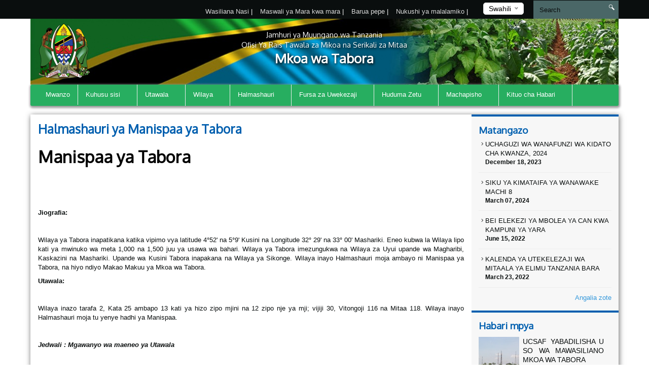

--- FILE ---
content_type: text/html; charset=UTF-8
request_url: https://tabora.go.tz/tabora-municipal
body_size: 55570
content:
<!DOCTYPE html>
<html lang="en">
<head>
    <meta charset="utf-8">
    <meta http-equiv="X-UA-Compatible" content="IE=edge">
    <meta name="viewport" content="width=device-width, initial-scale=1">
    <meta name="description" content="">

    <meta property="og:title" content="" />
    <meta property="og:url" content="" />
    <meta property="og:description" content="">
    <meta property="og:image" content="">

    <title>Tabora Municipal &#124; TABORA REGION ADMINISTRATIVE SECRETARY</title>
    <link href="https://fonts.googleapis.com/css?family=Oxygen" rel="stylesheet" />
    <link rel="stylesheet" href="https://tabora.go.tz/themes/mikumi/assets/css/smartmenus.min.css" />
    <link rel="stylesheet" href="https://tabora.go.tz/themes/mikumi/assets/css/magnific-popup.min.css" />
    <link rel="stylesheet" href="https://tabora.go.tz/themes/mikumi/assets/css/master.css" />
    <link rel="shortcut icon" href="" type="image/x-icon" />
    <!--[if lt IE 9]>
    <script src="https://oss.maxcdn.com/html5shiv/3.7.2/html5shiv.min.js"></script>
    <script src="https://oss.maxcdn.com/respond/1.4.2/respond.min.js"></script>
    <![endif]-->
    <style type="text/css">          #header .banner {
                  background-image: url("/storage/app/uploads/public/58b/542/b51/thumb_171_1180x132_0_0_crop.jpg");
    }          
          
    #main-menu{
        background-color : #27ae60;
    }
       .dropdown-menu{
        background-color : #27ae60; 
    }
</style>
    <style>
        span.current {
            position: relative;
            top: -15px;
            color: #000;
        }
        .nice-select {
            margin-top: -3px;
            padding-left: 10px;
            padding-right: 24px;
            height: 24px;
        }
    </style>

    </head>
<body >



<div class="top-bar-menu">
    <div class="container">
        <div class="row">
            <div class="col-lg-3 col-lg-push-9 col-md-6 col-md-push-6 col-sm-6 col-sm-push-6 col-xs-12">
                <div class="lang">
                    <form method="POST" action="https://tabora.go.tz/tabora-municipal" accept-charset="UTF-8"><input name="_session_key" type="hidden" value="4LuLk7983YRmTqpPWM6Wv0yqRMNaKHxbdvKa0uP1"><input name="_token" type="hidden" value="wHfZT3ga9Ol4TtXY0GuMEeV3WdZJmMRq9JXNeT45">
    <select name="locale" data-request="onSwitchLocale" class="form-control">
                    <option value="en" >English</option>
                    <option value="sw" selected>Swahili</option>
            </select>
</form>                </div>
                <!-- /.lang -->
            </div>
            <!-- /.col-md-3 -->
            <div class="col-lg-4 col-lg-pull-1 col-md-6 col-sm-6 col-sm-pull-6 hidden-xs">
            </div>
            <!-- /.col-md-2 -->
            <div class="col-lg-7 col-lg-pull-1  col-md-6 col-md-pull-6  col-sm-12 col-xs-12">
            
                         <ul class="top-menu" id="top-navs">
             <ul id="top-navs">
            <li style="color: white">
            <a  href="https://tabora.go.tz/contact-us">
                Wasiliana Nasi


            </a>
|
        </li>
            <li style="color: white">
            <a  href="https://tabora.go.tz/frequently-asked-questions">
                Maswali ya Mara kwa mara


            </a>
|
        </li>
            <li style="color: white">
            <a  href="https://mail.tabora.go.tz">
                Barua pepe 


            </a>
|
        </li>
            <li style="color: white">
            <a  href="https://tabora.go.tz/complaint">
                Nukushi ya malalamiko


            </a>
|
        </li>
    </ul>             </ul>
                        
            
   
            </div>
            <!-- /.col-md-7 -->
            <div class="col-lg-2 col-lg-push-0 col-md-4 col-md-push-6 col-sm-12 col-xs-12">
                <div id="search-form">
                    <form role="search" action="https://tabora.go.tz/search" method="get">
                        <input class="form-control" name="q" type="text" placeholder="Search" autocomplete="off">
                         <i class="icon icon-search"></i>
                                            </form>
                </div>
                <!-- /#search-form -->
            </div>
            <!-- /.col-md-2 -->
        </div>
        <!-- /.row -->
    </div>
    <!-- /.container -->
</div>
<div id="header">
    <div class="container">
        <div class="row">
            <div class="col-md-12">
                <div class="banner">

                        <div class="col-md-2 col-md-push-10 ">
                        <div class="logo">
                            <a href=".">
                            
                                                              
                                                            </a>
                        </div>
                        <!-- /.logo -->
                    </div>
                    <!-- /.col-md-2 -->


                    <div class="col-md-2  col-md-pull-2 col-sm-2 col-xs-2 hidden-xs">
                        <div class="ngao">
                            <a href=".">
                                                                 <img src="https://tabora.go.tz/themes/mikumi/assets/images/ngao.png" alt="TABORA REGION ADMINISTRATIVE SECRETARY" />
                                                            </a>
                        </div>
                        <!-- /.logo -->
                    </div>
                    <!-- /.col-md-2 -->
                    <div class="col-md-8  col-md-pull-2 col-sm-8 col-xs-12">
                        <h1 class="tagline">
                             <small>Jamhuri ya Muungano wa Tanzania</small> 
                             <small>Ofisi Ya Rais Tawala za Mikoa na Serikali za Mitaa</small>
                             Mkoa wa Tabora 
                         </h1>
                    </div>
                    <!-- /.col-md-8 col-sm-12 col-xs-12 -->
            
                </div>
                <!-- /.banner -->
            </div>
            <!-- /.col-md-12 -->
        </div>
        <!--/row--><div class="row">
            <div class="col-md-12">
                <div id="main-menu">
                    <div class="navbar navbar-default" role="navigation">
                        <div class="navbar-header">
                            <button type="button" class="navbar-toggle" data-toggle="collapse" data-target=".navbar-collapse">
                                <span class="sr-only">Toggle navigation</span>
                                <span class="icon-bar"></span>
                                <span class="icon-bar"></span>
                                <span class="icon-bar"></span>
                            </button>
                        </div>
                        <div class="navbar-collapse collapse">
    

<ul class="nav navbar-nav">
            <li 
            class=" 
            "
        >
            <a 
                 
                href="https://tabora.go.tz"
            >
                Mwanzo

                            </a>

                    </li>
            <li 
            class=" 
            dropdown"
        >
            <a 
                class="dropdown-toggle" data-toggle="dropdown" 
                href="#"
            >
                Kuhusu sisi

                <span class="caret"></span>            </a>

                            <ul class="dropdown-menu">
            <li 
            class=" 
            "
        >
            <a 
                 
                href="https://tabora.go.tz/mission-and-vision"
            >
                Dira na Mwelekeo

                            </a>

                    </li>
            <li 
            class=" 
            "
        >
            <a 
                 
                href="/"
            >
                Historia ya Mkoa

                            </a>

                    </li>
    </ul>                    </li>
            <li 
            class=" 
            dropdown"
        >
            <a 
                class="dropdown-toggle" data-toggle="dropdown" 
                href="#"
            >
                Utawala

                <span class="caret"></span>            </a>

                            <ul class="dropdown-menu">
            <li 
            class=" 
            dropdown"
        >
            <a 
                class="dropdown-toggle" data-toggle="dropdown" 
                href="#"
            >
                Seksheni

                <span class="caret"></span>            </a>

                            <ul class="dropdown-menu">
            <li 
            class=" 
            "
        >
            <a 
                 
                href="https://tabora.go.tz/utawala-na-rasilimali-watu"
            >
                Utawala na Rasilimali Watu

                            </a>

                    </li>
            <li 
            class=" 
            "
        >
            <a 
                 
                href="https://tabora.go.tz/mipango-na-uratibu"
            >
                Mipango na Uratibu

                            </a>

                    </li>
            <li 
            class=" 
            "
        >
            <a 
                 
                href="https://tabora.go.tz/uchumi-na-uzalishaji"
            >
                Uchumi na Uzalishaji

                            </a>

                    </li>
            <li 
            class=" 
            "
        >
            <a 
                 
                href="https://tabora.go.tz/miundombinu"
            >
                Miundombinu

                            </a>

                    </li>
            <li 
            class=" 
            "
        >
            <a 
                 
                href=""
            >
                Serikali za Mitaa

                            </a>

                    </li>
            <li 
            class=" 
            "
        >
            <a 
                 
                href="https://tabora.go.tz/afya-na-ustawi-wa-jamii"
            >
                Afya

                            </a>

                    </li>
            <li 
            class=" 
            "
        >
            <a 
                 
                href="https://tabora.go.tz/sekta-ya-elimu"
            >
                Elimu

                            </a>

                    </li>
            <li 
            class=" 
            "
        >
            <a 
                 
                href="/"
            >
                Biashara

                            </a>

                    </li>
    </ul>                    </li>
            <li 
            class=" 
            dropdown"
        >
            <a 
                class="dropdown-toggle" data-toggle="dropdown" 
                href="#"
            >
                Idara

                <span class="caret"></span>            </a>

                            <ul class="dropdown-menu">
            <li 
            class=" 
            "
        >
            <a 
                 
                href="https://tabora.go.tz/kitengo-cha-uhasibu"
            >
                Fedha na Uhasibu

                            </a>

                    </li>
            <li 
            class=" 
            "
        >
            <a 
                 
                href="https://tabora.go.tz/ukaguzi-wa-ndani"
            >
                Ukaguzi wa Ndani

                            </a>

                    </li>
            <li 
            class=" 
            "
        >
            <a 
                 
                href="https://tabora.go.tz/kitengo-cha-ugavi"
            >
                Manunuzi na Ugavi

                            </a>

                    </li>
            <li 
            class=" 
            "
        >
            <a 
                 
                href="https://tabora.go.tz/majukumu-tehama"
            >
                Kitengo cha TEHAMA

                            </a>

                    </li>
            <li 
            class=" 
            "
        >
            <a 
                 
                href="https://tabora.go.tz/kitengo-cha-sheria"
            >
                Kitengo cha Sheria

                            </a>

                    </li>
            <li 
            class=" 
            "
        >
            <a 
                 
                href="/"
            >
                Kitengo Cha Mawasiliano

                            </a>

                    </li>
            <li 
            class=" 
            "
        >
            <a 
                 
                href="https://tabora.go.tz/afya-na-ustawi-wa-jamii"
            >
                Community development

                            </a>

                    </li>
    </ul>                    </li>
            <li 
            class=" 
            "
        >
            <a 
                 
                href="https://tabora.go.tz/muundo-wa-uongozi"
            >
                Muundo

                            </a>

                    </li>
    </ul>                    </li>
            <li 
            class="active 
            dropdown"
        >
            <a 
                class="dropdown-toggle" data-toggle="dropdown" 
                href=""
            >
                Wilaya

                <span class="caret"></span>            </a>

                            <ul class="dropdown-menu">
            <li 
            class="active 
            "
        >
            <a 
                 
                href="https://tabora.go.tz/tabora-municipal"
            >
                Halmashauri ya Manispaa ya Tabora 

                            </a>

                    </li>
            <li 
            class=" 
            "
        >
            <a 
                 
                href="https://tabora.go.tz/wilaya-ya-urambo"
            >
                Wilaya ya Urambo

                            </a>

                    </li>
            <li 
            class=" 
            "
        >
            <a 
                 
                href="https://tabora.go.tz/wilaya-ya-igunga"
            >
                Wilaya ya Igunga

                            </a>

                    </li>
            <li 
            class=" 
            "
        >
            <a 
                 
                href="https://tabora.go.tz/wilaya-ya-uyui"
            >
                Wilaya ya Uyui

                            </a>

                    </li>
            <li 
            class=" 
            "
        >
            <a 
                 
                href="https://tabora.go.tz/wilaya-ya-kaliua"
            >
                Wilaya ya Kaliua

                            </a>

                    </li>
            <li 
            class=" 
            "
        >
            <a 
                 
                href="https://tabora.go.tz/wilaya-ya-sikonge"
            >
                Wilaya ya Sikonge

                            </a>

                    </li>
            <li 
            class=" 
            "
        >
            <a 
                 
                href="https://tabora.go.tz/wilaya-ya-nzega"
            >
                Wilaya ya Nzega

                            </a>

                    </li>
    </ul>                    </li>
            <li 
            class=" 
            dropdown"
        >
            <a 
                class="dropdown-toggle" data-toggle="dropdown" 
                href="#"
            >
                Halmashauri

                <span class="caret"></span>            </a>

                            <ul class="dropdown-menu">
            <li 
            class=" 
            "
        >
            <a 
                 
                href="http://www.taboradc.go.tz/"
            >
                Halmashauri ya Wilaya Tabora

                            </a>

                    </li>
            <li 
            class=" 
            "
        >
            <a 
                 
                href="http://www.taboramc.go.tz/"
            >
                Halmashauri ya Manispaa ya Tabora 

                            </a>

                    </li>
            <li 
            class=" 
            "
        >
            <a 
                 
                href="http://www.igungadc.go.tz/"
            >
                Halmashauri ya Wilaya ya Igunga

                            </a>

                    </li>
            <li 
            class=" 
            "
        >
            <a 
                 
                href="http://www.kaliuadc.go.tz/"
            >
                Halmashauri ya Wilaya ya Kaliua

                            </a>

                    </li>
            <li 
            class=" 
            "
        >
            <a 
                 
                href="http://www.urambodc.go.tz/"
            >
                Halmashauri ya Wilaya Urambo

                            </a>

                    </li>
            <li 
            class=" 
            "
        >
            <a 
                 
                href="http://www.nzegatc.go.tz/"
            >
                Halmashauri ya Mji wa Nzega

                            </a>

                    </li>
            <li 
            class=" 
            "
        >
            <a 
                 
                href="http://www.nzegadc.go.tz/"
            >
                Halmashauri ya Wilaya ya Nzega

                            </a>

                    </li>
            <li 
            class=" 
            "
        >
            <a 
                 
                href="http://www.sikongedc.go.tz/"
            >
                Halmashauri ya Wilaya Sikonge

                            </a>

                    </li>
    </ul>                    </li>
            <li 
            class=" 
            dropdown"
        >
            <a 
                class="dropdown-toggle" data-toggle="dropdown" 
                href=""
            >
                Fursa za Uwekezaji

                <span class="caret"></span>            </a>

                            <ul class="dropdown-menu">
            <li 
            class=" 
            dropdown"
        >
            <a 
                class="dropdown-toggle" data-toggle="dropdown" 
                href="#"
            >
                Miombo Project

                <span class="caret"></span>            </a>

                            <ul class="dropdown-menu">
            <li 
            class=" 
            "
        >
            <a 
                 
                href="#"
            >
                Miradi iliyokamilika

                            </a>

                    </li>
            <li 
            class=" 
            "
        >
            <a 
                 
                href="https://tabora.go.tz/miombo"
            >
                Miradi inayoendelea

                            </a>

                    </li>
    </ul>                    </li>
            <li 
            class=" 
            dropdown"
        >
            <a 
                class="dropdown-toggle" data-toggle="dropdown" 
                href="https://tabora.go.tz/kilimo"
            >
                Kilimo

                <span class="caret"></span>            </a>

                            <ul class="dropdown-menu">
            <li 
            class=" 
            dropdown"
        >
            <a 
                class="dropdown-toggle" data-toggle="dropdown" 
                href="#"
            >
                Miombo Project

                <span class="caret"></span>            </a>

                            <ul class="dropdown-menu">
            <li 
            class=" 
            "
        >
            <a 
                 
                href="#"
            >
                Miradi iliyokamilika

                            </a>

                    </li>
            <li 
            class=" 
            "
        >
            <a 
                 
                href="https://tabora.go.tz/miombo"
            >
                Miradi inayoendelea

                            </a>

                    </li>
    </ul>                    </li>
    </ul>                    </li>
            <li 
            class=" 
            "
        >
            <a 
                 
                href=""
            >
                Mifugo

                            </a>

                    </li>
            <li 
            class=" 
            "
        >
            <a 
                 
                href="https://tabora.go.tz/opportunity-tabora"
            >
                Opportunity services

                            </a>

                    </li>
            <li 
            class=" 
            dropdown"
        >
            <a 
                class="dropdown-toggle" data-toggle="dropdown" 
                href=""
            >
                Viwanda na Biashara

                <span class="caret"></span>            </a>

                            <ul class="dropdown-menu">
            <li 
            class=" 
            "
        >
            <a 
                 
                href="https://tabora.go.tz/opportunity-tabora"
            >
                New menu item

                            </a>

                    </li>
    </ul>                    </li>
            <li 
            class=" 
            "
        >
            <a 
                 
                href=""
            >
                Madini

                            </a>

                    </li>
            <li 
            class=" 
            "
        >
            <a 
                 
                href="https://tabora.go.tz/uvuvi"
            >
                Uvuvi

                            </a>

                    </li>
            <li 
            class=" 
            "
        >
            <a 
                 
                href="https://tabora.go.tz/equip-t"
            >
                EQUIP-TANZANIA

                            </a>

                    </li>
            <li 
            class=" 
            "
        >
            <a 
                 
                href="https://tabora.go.tz/fursa-za-uwekezaji-tabora"
            >
                FURSA ZA UWEKEZAJI

                            </a>

                    </li>
    </ul>                    </li>
            <li 
            class=" 
            dropdown"
        >
            <a 
                class="dropdown-toggle" data-toggle="dropdown" 
                href="#"
            >
                Huduma Zetu

                <span class="caret"></span>            </a>

                            <ul class="dropdown-menu">
            <li 
            class=" 
            "
        >
            <a 
                 
                href="/"
            >
                Afya

                            </a>

                    </li>
            <li 
            class=" 
            "
        >
            <a 
                 
                href="/"
            >
                Elimu

                            </a>

                    </li>
            <li 
            class=" 
            "
        >
            <a 
                 
                href="/"
            >
                Maji

                            </a>

                    </li>
            <li 
            class=" 
            "
        >
            <a 
                 
                href="/"
            >
                Kilimo

                            </a>

                    </li>
            <li 
            class=" 
            "
        >
            <a 
                 
                href="/"
            >
                Mifugo

                            </a>

                    </li>
            <li 
            class=" 
            "
        >
            <a 
                 
                href="/"
            >
                Uvuvi

                            </a>

                    </li>
            <li 
            class=" 
            "
        >
            <a 
                 
                href="/"
            >
                Huduma za Watumishi

                            </a>

                    </li>
    </ul>                    </li>
            <li 
            class=" 
            dropdown"
        >
            <a 
                class="dropdown-toggle" data-toggle="dropdown" 
                href="#"
            >
                Machapisho

                <span class="caret"></span>            </a>

                            <ul class="dropdown-menu">
            <li 
            class=" 
            "
        >
            <a 
                 
                href="/tabora/publications/Report"
            >
                Taarifa

                            </a>

                    </li>
            <li 
            class=" 
            "
        >
            <a 
                 
                href="/"
            >
                Tafiti

                            </a>

                    </li>
            <li 
            class=" 
            "
        >
            <a 
                 
                href="/"
            >
                Mpango Mkakati

                            </a>

                    </li>
            <li 
            class=" 
            "
        >
            <a 
                 
                href="/"
            >
                Mkataba wa Huduma

                            </a>

                    </li>
    </ul>                    </li>
            <li 
            class=" 
            dropdown"
        >
            <a 
                class="dropdown-toggle" data-toggle="dropdown" 
                href="#"
            >
                Kituo cha Habari

                <span class="caret"></span>            </a>

                            <ul class="dropdown-menu">
            <li 
            class=" 
            "
        >
            <a 
                 
                href="https://tabora.go.tz/news"
            >
                Taarifa Kwa vyombo vya habari

                            </a>

                    </li>
            <li 
            class=" 
            "
        >
            <a 
                 
                href="/tabora/publications/speeches"
            >
                Hotuba

                            </a>

                    </li>
            <li 
            class=" 
            "
        >
            <a 
                 
                href="https://tabora.go.tz/gallery"
            >
                Maktaba ya Picha

                            </a>

                    </li>
            <li 
            class=" 
            "
        >
            <a 
                 
                href="https://tabora.go.tz/videos"
            >
                Maktaba ya Video

                            </a>

                    </li>
    </ul>                    </li>
    </ul>
                
                        </div>
                        <!-- /.navbar-collapse collapse -->
                    </div>
                </div>
                <!--/main-menu-->
            </div>
            <!-- /.col-md-12 -->
        </div>
        <!-- /.row -->


    </div>
    <!--/.container-->
</div>
<!-- /#header -->
<!-- MIDDLE CONTENT -->
<div class="middle-content-wrapper">
    <div class="container">
        <div class="row">
            <div class="col-md-12">
                <div class="wrapper">
                
            
                    <div class="col-md-9 col-sm-12 col-xs-12">
                        <!--START RIGHT SIDEBAR CONTENTE SECTION-->
                        <div class="right-sidebar-content div-match-height">
                            <h1 class="page-title">Halmashauri ya Manispaa ya Tabora </h1>
 			<h1>Manispaa ya Tabora</h1>
<article>&nbsp; &nbsp; &nbsp; &nbsp; &nbsp; &nbsp; &nbsp; &nbsp; &nbsp; &nbsp; &nbsp; &nbsp; &nbsp; &nbsp; &nbsp; &nbsp; &nbsp; &nbsp;&nbsp;

	<p align="JUSTIFY">&nbsp;</p>

	<p align="JUSTIFY">&nbsp;</p>

	<p align="JUSTIFY"><strong>Jiografia:</strong></p>

	<p align="JUSTIFY">&nbsp;</p>

	<p align="JUSTIFY">Wilaya ya Tabora inapatikana katika vipimo vya latitude 4°52' na 5°9' Kusini na Longitude 32° 29' na 33° 00' Mashariki. Eneo kubwa la Wilaya lipo kati ya mwinuko wa meta 1,000 na 1,500 juu ya usawa wa bahari. Wilaya ya Tabora imezungukwa na Wilaya za Uyui upande wa Magharibi, Kaskazini na Mashariki. Upande wa Kusini Tabora inapakana na Wilaya ya Sikonge. Wilaya inayo Halmashauri moja ambayo ni Manispaa ya Tabora, na hiyo ndiyo Makao Makuu ya Mkoa wa Tabora.</p>

	<p align="JUSTIFY"><strong>Utawala:</strong></p>

	<p align="JUSTIFY">&nbsp;</p>

	<p align="JUSTIFY">Wilaya inazo tarafa 2, Kata 25 ambapo 13 kati ya hizo zipo mjini na 12 zipo nje ya mji; vijiji 30, Vitongoji 116 na Mitaa 118. Wilaya inayo Halmashauri moja tu yenye hadhi ya Manispaa.</p>

	<p align="JUSTIFY">&nbsp;</p>

	<p align="JUSTIFY"><em><strong>Jedwali : Mgawanyo wa maeneo ya Utawala</strong></em></p>

	<p align="JUSTIFY">&nbsp;</p>

	<table dir="LTR" width="615" cellspacing="1" cellpadding="7" align="LEFT">
		<tbody>
			<tr>
				<td width="92">

					<p align="JUSTIFY"><strong>Wilaya</strong></p>

					<p align="JUSTIFY">&nbsp;</p>

					<p align="JUSTIFY">&nbsp;</p>
				</td>
				<td width="93">

					<p align="JUSTIFY"><strong>Majimbo ya Uchaguzi</strong></p>
				</td>
				<td width="63">

					<p align="JUSTIFY"><strong>Tarafa</strong></p>
				</td>
				<td width="63">

					<p align="JUSTIFY"><strong>Kata</strong></p>
				</td>
				<td width="57">

					<p align="JUSTIFY"><strong>Vijiji</strong></p>
				</td>
				<td width="63">

					<p align="JUSTIFY"><strong>Mitaa</strong></p>
				</td>
				<td width="76">

					<p align="JUSTIFY"><strong>Vitongoji</strong></p>
				</td>
			</tr>
			<tr>
				<td width="92" valign="TOP">

					<p align="JUSTIFY">Tabora</p>
				</td>
				<td width="93">

					<p align="JUSTIFY">1</p>
				</td>
				<td width="63">

					<p align="JUSTIFY">2</p>
				</td>
				<td width="63">

					<p align="JUSTIFY">25</p>
				</td>
				<td width="57">

					<p align="JUSTIFY">30</p>
				</td>
				<td width="63">

					<p align="JUSTIFY">118</p>
				</td>
				<td width="76">

					<p align="JUSTIFY">116</p>
				</td>
			</tr>
		</tbody>
	</table>

	<p>&nbsp;</p>

	<p>&nbsp;</p>

	<p lang="" align="JUSTIFY">&nbsp;</p>

	<p align="JUSTIFY"><em>Ili kuimarisha utawala bora ujenzi wa ofisi za kata unapewa kipaumbele katika manispaa ya TABORA. Picha hapo juu inaonesha ujenzi wa Ofisi ya kata ya Cheyo. Pia Majengo mengine yanajengwa katika kata za Ifucha, Ikomwa na Mbugani.</em></p>

	<p align="JUSTIFY"><strong>Idadi ya Watu:</strong></p>

	<p align="JUSTIFY">&nbsp;</p>

	<p align="JUSTIFY">Kwa mujibu wa sensa ya watu na makazi ya mwaka 2012, Manispaa ya Tabora ina jumla ya wakazi 226,999. Wanaume ni 111,361 na wanawake ni 115,638. Idadi hii ni kutokana na ongezeko kwa kiwango cha asilimia 2.36 kwa mwaka. Wastani wa watu katika kaya ni 4.7. Idadi ya watu, kaya na msongamano wao katika Wilaya ni kama inavyoonesha katika jedwali lifuatalo:-</p>

	<h4 align="JUSTIFY">&nbsp;</h4>

	<h4 align="JUSTIFY">Jedwali : Hali ya Mtawanyiko wa Idadi ya Watu Wilaya ya Tabora</h4>

	<p>&nbsp;</p>

	<table width="605" cellspacing="0" cellpadding="7">
		<tbody>
			<tr>
				<td rowspan="3" height="18" width="45" valign="TOP">

					<p align="JUSTIFY">&nbsp;</p>

					<p align="JUSTIFY">&nbsp;</p>

					<p align="JUSTIFY"><strong>ENEO KTK KM<sup>2</sup></strong></p>
				</td>
				<td rowspan="3" width="88" valign="TOP">

					<p align="JUSTIFY">&nbsp;</p>

					<p align="JUSTIFY"><strong>KASI YA ONGEZEKO LA WATU KWA MWAKA %</strong></p>
				</td>
				<td rowspan="3" width="52" valign="TOP">

					<p align="JUSTIFY">&nbsp;</p>

					<p align="JUSTIFY">&nbsp;</p>

					<p align="JUSTIFY"><strong>UKUBWA&nbsp;</strong></p>

					<p align="JUSTIFY"><strong>WA&nbsp;</strong></p>

					<p align="JUSTIFY"><strong>KAYA</strong></p>

					<p align="JUSTIFY">&nbsp;</p>
				</td>
				<td colspan="3" width="240">

					<p align="CENTER"><strong>IDADI YA WATU</strong></p>
				</td>
				<td colspan="2" width="108">

					<p align="CENTER"><strong>IDADI YA KAYA</strong></p>
				</td>
			</tr>
			<tr>
				<td rowspan="2" width="64" valign="TOP">

					<p align="JUSTIFY">&nbsp;</p>

					<p align="JUSTIFY"><strong>2012</strong></p>

					<p align="JUSTIFY"><strong>(Sensa)</strong></p>
				</td>
				<td colspan="2" width="162" valign="TOP">

					<p align="CENTER"><strong>Kwa Km. ya Mraba</strong></p>
				</td>
				<td rowspan="2" width="52">

					<p align="JUSTIFY"><strong>2012</strong></p>

					<p align="JUSTIFY"><strong>(Sensa)</strong></p>
				</td>
				<td rowspan="2" width="42">

					<p align="JUSTIFY"><strong>2013</strong></p>

					<p align="JUSTIFY">&nbsp;</p>
				</td>
			</tr>
			<tr>
				<td width="64">

					<p align="JUSTIFY"><strong>2012</strong></p>
				</td>
				<td width="84">

					<p align="JUSTIFY"><strong>2013</strong></p>
				</td>
			</tr>
		</tbody>
		<tbody>
			<tr>
				<td height="2" width="45">

					<p align="JUSTIFY">1,092</p>
				</td>
				<td width="88">

					<p align="JUSTIFY">2.3</p>
				</td>
				<td width="52">

					<p align="JUSTIFY">4.7</p>
				</td>
				<td width="64" valign="TOP">

					<p align="JUSTIFY">226,999</p>
				</td>
				<td width="64" valign="TOP">

					<p align="JUSTIFY">172</p>
				</td>
				<td width="84" valign="TOP">

					<p align="JUSTIFY">208</p>
				</td>
				<td width="52" valign="BOTTOM">

					<p align="JUSTIFY">39,368</p>
				</td>
				<td width="42" valign="BOTTOM">

					<p align="JUSTIFY">69,560</p>
				</td>
			</tr>
		</tbody>
	</table>

	<p align="JUSTIFY">&nbsp;</p>

	<p align="JUSTIFY">&nbsp;</p>

	<p align="JUSTIFY"><strong>Hali ya Uchumi na Maendeleo ya Wilaya:</strong></p>

	<p align="JUSTIFY">&nbsp;</p>

	<p lang="es-ES" align="JUSTIFY">Uchumi wa Wilaya ya Tabora kwa sehemu kubwa unategemea kilimo, mifugo na Biashara. Kilimo na mifugo huchangia asilimia 49 ya uchumi wa Wilaya na Biashara asilimia 28.5. Aidha, viwanda vidogo vidogo huchangia asilimia 13.01 na shughuli za ofisini asilimia 8.6.&nbsp;</p>

	<p lang="es-ES" align="JUSTIFY">&nbsp;</p>

	<p lang="es-ES" align="JUSTIFY">Pato la Wilaya limepanda kutoka Tsh. 383,250/= Mwaka 2007 hadi Tshs.470,983 Mwaka 2012. Ambalo lipo chini ya pato la Taifa la 558,400. Hii ni sawa na ongezeko la Tshs. 87,783 sawa na asilimia 23.</p>

	<p lang="es-ES" align="JUSTIFY">&nbsp;</p>

	<p lang="es-ES" align="JUSTIFY">Wilaya inaendelea na jitihada za kukuza uchumi kwa kutekeleza mkakati wa kukuza uchumi na kupunguza umaskini (MKUKUTA) pamoja na Ilani ya Uchaguzi ya Chama cha Mapinduzi ya mwaka 2010 kwa kushirikisha wananchi na Wadau mbalimbali ili kufikia malengo ya Dira ya Taifa ya 2025, Malengo ya Milenia, na MKUKUTA.&nbsp;</p>

	<p lang="es-ES">&nbsp;</p>

	<p><strong>SEKTA YA AFYA</strong></p>

	<p>&nbsp;</p>

	<p><strong>Huduma za Afya (Hospitali, Vituo vya Afya na Zahanati)</strong></p>

	<ol>
		<li>

			<p>Hospitali moja (1) inamilikiwa na Serikali ya Mkoa.</p>
		</li>
		<li>

			<p>Vituo vya Afya 3 vinamilikiwa na Mashirika ya Dini, vinavyofanya kazi ni viwili na kimoja kimefungwa kwa kutokidhi vigezo.</p>
		</li>
		<li>

			<p>Zahanati 17 zinazomilikiwa na Halmashauri</p>
		</li>
		<li>

			<p>Zahanati 10 za Taasisi za Serikali (zinafanya kazi)</p>
		</li>
		<li>

			<p>Zahanati 4 za binafsi (1 imefungwa na wizara)</p>
		</li>
		<li>

			<p>Zahanati 3 za Taasisi za dini (1 imefungwa na wizara)</p>
		</li>
	</ol>

	<p>&nbsp;</p>

	<p align="JUSTIFY">Hakuna Hospitali ya wilaya wala Kituo cha Afya kinachomilikiwa na Halmashauri. Hata hivyo Ujenzi wa Hospitali ya Wilaya ni miongoni mwa vipaumbele vya Wilaya ya Tabora.</p>

	<p lang="" align="JUSTIFY">&nbsp;</p>

	<p align="JUSTIFY"><em>Ujenzi wa nyumba ya mtumishi (2:1) zahanati ya Umanda</em></p>

	<p align="JUSTIFY">&nbsp;</p>

	<p align="JUSTIFY">Mwaka 2013/2014 mpango mkakati wa ujenzi wa hospitali ya Wilaya umeanza ambapo serikali kuu imetoa jumla Tash 150,000,000.00, Uongozi wa Wilaya umefanya vikoa kuhusisha wadau mbalimbali wa maendeleo ili kuhamasisha ujenzi wa Hospitali ya Wilaya, hatua iliyofikiwa ni upatikanaji wa kiwanja eneo la Ipuli.&nbsp;</p>

	<p align="JUSTIFY">&nbsp;</p>

	<p align="JUSTIFY">&nbsp;</p>

	<p><em><strong>Idadi ya Hospitali, vituo vya afya na zahanati</strong></em></p>

	<table width="639" cellspacing="0" cellpadding="7">
		<tbody>
			<tr valign="TOP">
				<td width="76">Wilaya
					<br>
				</td>
				<td colspan="6" width="533">Vituo vya kutolea hudumam Manispaa ya Tabora
					<br>
				</td>
			</tr>
			<tr valign="TOP">
				<td width="76">&nbsp;
					<br>
				</td>
				<td colspan="3" width="260">

					<p align="CENTER">2012</p>
				</td>
				<td colspan="3" width="259">

					<p align="CENTER">2013/2014</p>
				</td>
			</tr>
			<tr valign="TOP">
				<td rowspan="2" width="76">Manispaa ya Tabora
					<br>
				</td>
				<td width="77">Hospitali
					<br>
				</td>
				<td width="77">Vituo vya afya
					<br>
				</td>
				<td width="77">Zahanati
					<br>
				</td>
				<td width="77">Hospitali
					<br>
				</td>
				<td width="77">Vituo vya afya
					<br>
				</td>
				<td width="77">Zahanati
					<br>
				</td>
			</tr>
			<tr valign="TOP">
				<td width="77">1
					<br>
				</td>
				<td width="77">2
					<br>
				</td>
				<td width="77">35
					<br>
				</td>
				<td width="77">1
					<br>
				</td>
				<td width="77">2
					<br>
				</td>
				<td width="77">32
					<br>
				</td>
			</tr>
		</tbody>
	</table>

	<p><em>NB: Hospitali hii (1) ya Kitete ni ya Mkoa wa Tabora.&nbsp;</em></p>

	<p>&nbsp;</p>

	<p lang="">&nbsp;</p>

	<p><em>Mradi wa ujenzi wa OPD kituo cha afya Itetemia. Kituo hiki kimekamilka na kinafanya kazi</em></p>

	<p>&nbsp;</p>

	<p><strong>Watumishi idara ya Afya:</strong></p>

	<p align="JUSTIFY">Halmashauri ya Manispaa ya Tabora ina upungufu mkubwa wa rasilimali watu katika vitengo vyake vyote. Watumishi katika kitengo cha kinga ikama ni 68, waliopo ni 54 na upungufu ni watumishi 14. Kitengo cha Tiba ikama ni <strong>337&nbsp;</strong>waliopo <strong>225&nbsp;</strong>upungufu ni <strong>112</strong>, hivyo kufanya jumla ya upungufu wa watumishi kuwa 126.&nbsp;</p>

	<p align="JUSTIFY">&nbsp;</p>

	<p lang="" align="JUSTIFY">&nbsp;</p>

	<p align="JUSTIFY"><em>Nyumba ya mtumishi (2:1) Zahanati ya Itetemia</em></p>

	<p>&nbsp;</p>
</article>                        </div>
                        <!-- /.right-sidebar-content -->
                        <!--/END RIGHT SIDEBAR CONTENTE SECTION-->
                    </div>
                    <!-- /.middle-content-wrapper -->
                    <!--/MIDDLE CONTENT-->

                      <div class="col-md-3 hidden-xs hidden-sm nopadding">
    <div class="right-sidebar-wrapper div-match-height">
        <!--START ANNOUNCEMENTS-->
        <div class="right-sidebar-container">
            <h2>Matangazo</h2>
            
             


            
            <ul class="ads-listing">
                    <li>
                <a href="https://tabora.go.tz/announcement/uchaguzi-wa-wanafunzi-wa-kidato-cha-kwanza-2024"><i class="icon-arrow-carrot-right"></i> UCHAGUZI WA WANAFUNZI WA KIDATO CHA KWANZA, 2024
          </a>                       <span>December 18, 2023</span>

                </li>
                <li>
                <a href="https://tabora.go.tz/announcement/siku-ya-kimataifa-ya-wanawake-machi-8"><i class="icon-arrow-carrot-right"></i> SIKU YA  KIMATAIFA  YA WANAWAKE MACHI 8
          </a>                       <span>March 07, 2024</span>

                </li>
                <li>
                <a href="https://tabora.go.tz/announcement/bei-elekezi-ya-mbolea-ya-can-kwa-kampuni-ya-yara"><i class="icon-arrow-carrot-right"></i> BEI ELEKEZI YA MBOLEA YA CAN KWA KAMPUNI YA YARA
          </a>                       <span>June 15, 2022</span>

                </li>
                <li>
                <a href="https://tabora.go.tz/announcement/matokeo-ya-uchaguzi-wa-wanafunzi-waliochaguliwa-kujiunga-kidato-cha-kwanza-2021-shule-za-sekondari-za-serikali"><i class="icon-arrow-carrot-right"></i> KALENDA YA UTEKELEZAJI WA MITAALA YA ELIMU  TANZANIA BARA
          </a>                       <span>March 23, 2022</span>

                </li>
                      
                <a href="https://tabora.go.tz/announcements" class="view-all">Angalia  zote </a> 
        </ul>
            <!-- /.ads-listing -->
        </div>
        <!-- /.right-sidebar-container -->
        <!--/END OF ANNOUNCEMENTS-->
        <!--START SIDEBAR NEWS-->
        <div class="right-sidebar-container">
            <h2>Habari mpya</h2>
            
            
             

            <ul class="sidebar-news-lists">
            
    <li>
            <div class="col-md-4 nopadding"><a href="https://tabora.go.tz/new/ucsaf-yabadilisha-uso-wa-mawasiliano-mkoa-wa-tabora"><img src="/storage/app/uploads/public/697/a38/f16/thumb_1431_80x80_0_0_crop.jpg" alt=""></a></div><!-- /.col-md-6 --><div class="col-md-8 nopadding-left"><a href="https://tabora.go.tz/new/ucsaf-yabadilisha-uso-wa-mawasiliano-mkoa-wa-tabora"><h4>UCSAF YABADILISHA USO WA MAWASILIANO MKOA WA TABORA</h4></a><span >January  28, 2026</span></div><!-- /.col-md-8 -->    </li>
      
    <li>
            <div class="col-md-4 nopadding"><a href="https://tabora.go.tz/new/rc-chacha-apokea-ujumbe-wa-aln-waunga-mkono-jitihada-za-kukuza-maadili-na-kupinga-matumizi-ya-dawa-za-kulevya-kwa-vijana"><img src="/storage/app/uploads/public/697/9f4/619/thumb_1430_80x80_0_0_crop.jpg" alt=""></a></div><!-- /.col-md-6 --><div class="col-md-8 nopadding-left"><a href="https://tabora.go.tz/new/rc-chacha-apokea-ujumbe-wa-aln-waunga-mkono-jitihada-za-kukuza-maadili-na-kupinga-matumizi-ya-dawa-za-kulevya-kwa-vijana"><h4>RC CHACHA APOKEA UJUMBE WA ALN, WAUNGA MKONO JITIHADA ZA KUKUZA MAADILI NA KUPINGA MATUMIZI YA DAWA ZA KULEVYA KWA VIJANA.</h4></a><span >January  28, 2026</span></div><!-- /.col-md-8 -->    </li>
      
    <li>
            <div class="col-md-4 nopadding"><a href="https://tabora.go.tz/new/dktmboya-apokea-wageni-kutoka-unicef-waliofika-kufuatilia-miradi-ya-elimu-inayofadhiliwa-na-serikali-ya-canada-mkoani-tabora"><img src="/storage/app/uploads/public/697/8cf/4f0/thumb_1429_80x80_0_0_crop.jpg" alt=""></a></div><!-- /.col-md-6 --><div class="col-md-8 nopadding-left"><a href="https://tabora.go.tz/new/dktmboya-apokea-wageni-kutoka-unicef-waliofika-kufuatilia-miradi-ya-elimu-inayofadhiliwa-na-serikali-ya-canada-mkoani-tabora"><h4>DKT.MBOYA APOKEA WAGENI KUTOKA UNICEF, WALIOFIKA KUFUATILIA MIRADI YA ELIMU INAYOFADHILIWA NA SERIKALI YA CANADA MKOANI TABORA.</h4></a><span >January  27, 2026</span></div><!-- /.col-md-8 -->    </li>
      
    <li>
            <div class="col-md-4 nopadding"><a href="https://tabora.go.tz/new/waziri-shemdoe-aridhishwa-na-utekelezaji-wa-miradi-ya-maendeleo-ya-sh-bilioni-172-mkoani-tabora-atoa-wito-ikamilike-kwa-ubora-na-kwa-wakati"><img src="/storage/app/uploads/public/697/61c/6b5/thumb_1428_80x80_0_0_crop.jpg" alt=""></a></div><!-- /.col-md-6 --><div class="col-md-8 nopadding-left"><a href="https://tabora.go.tz/new/waziri-shemdoe-aridhishwa-na-utekelezaji-wa-miradi-ya-maendeleo-ya-sh-bilioni-172-mkoani-tabora-atoa-wito-ikamilike-kwa-ubora-na-kwa-wakati"><h4>WAZIRI SHEMDOE ARIDHISHWA NA UTEKELEZAJI WA MIRADI YA MAENDELEO YA SH. BILIONI 17.2 MKOANI TABORA, ATOA WITO IKAMILIKE KWA UBORA NA KWA WAKATI</h4></a><span >January  25, 2026</span></div><!-- /.col-md-8 -->    </li>
                      
             
                <a href="https://tabora.go.tz/news" class="view-all">Angalia  zote </a> </ul>
            <!-- /.ads-listing -->
        </div>
        <!-- /.right-sidebar-container -->
        <!--/END SIDEBAR NEWS-->
    </div>
</div>
<!-- /.left-sidebar-wrapper -->
                </div>
            </div>
        </div>
    </div>
</div>





   </div>
            </div>
        </div>
    </div>
</div>


<div class="mini-footer">
    <div class="container">
        <div class="row ">
            <div class="col-md-12">
                <div class="wrapper">
                    <div class="col-md-3 col-sm-3 
                    ">
                       
                        <div class="footer-div-section footer-video-wrapper">
                            <h4>Video</h4>
                          
                            <div class="home-videos">
                                      

    	
        <a href="https://www.youtube.com/watch?v=1pn8dHf6YR4&amp;t" class="video-content" title=""> <img src="http://img.youtube.com/vi/1pn8dHf6YR4&amp;t/0.jpg" alt=""> <span><i class="icon-playback-play"></i></span> </a>
         <h6>VIJANA WAKAA MEZA MOJA NA RC MKOA WA TABORA</h6> </a>

     <a href="https://tabora.go.tz/videos" class="read-more">video nyingine</a>
   

                                    
                            </div>

                        </div>
                    </div>
                    <div class="col-md-3 col-sm-3 ">
                        <div class="footer-div-section footer-address-wrapper">
                            <h4>Viungio vya Haraka</h4>
                            
<ul class="ads-listing">
        <li><a href="http://egatest.go.tz/mwanza/storage/app/uploads/public/58a/440/157/58a44015705bb222426660.pdf">Maelezo na fomu ya ahadi ya uadilifu kwa watumishi wa umma</a></li>
        <li><a href="http://egatest.go.tz/mwanza/storage/app/uploads/public/58a/617/1c5/58a6171c572c6277415711.pdf">Guidelines for the use of ICT in government</a></li>
        <li><a href="http://egatest.go.tz/tabora/kilimo">Agriculture</a></li>
        <li><a href="https://emrejesho.gov.go.tz/tenganisha_aina_za_walalamikaji?PQI70xlXGIGpQajIcg16EMX74XYFJZf9NV6nrjnzNiHgtt6Iqhlm6VYeXW2vhplQ&amp;to_this_inst=748$PQI70xlXGIGpQajIcg16EMX74XYFJZf9NV6nrjnzNiHgtt6Iqhlm6VYeXW2vhplQ">MALALAMIKO,PONGEZI NA MAONI INGIA HAPA</a></li>
        <li><a href="https://eoffice5.gov.go.tz/login">Bofya hapa Eoffice</a></li>
        <li><a href="https://www.immigration.go.tz/">Migration Tanzania</a></li>
    </ul>                        </div>                    </div>
                    <div class="col-md-3 col-sm-3  ">
                        <div class="footer-div-section   footer-social-media-wrapper">
                            <h4>Tovuti Muhimu</h4>
                            
                            <ul class="ads-listing">
                                                                <li><a href="https://www.ikulu.go.tz/"  target="_blank">Ikulu</a></li>
                                                                <li><a href="http://tamisemi.go.tz"  target="_blank">Ofisi ya Rais-Tamisemi</a></li>
                                                                <li><a href="http://utumishi.go.tz"  target="_blank">Ofisi ya Rais-Utumishi</a></li>
                                                                <li><a href="https://salaryslip.mof.go.tz/Account/Login?ReturnUrl=%2F"  target="_blank">SALARYSLIP</a></li>
                                                                <li><a href="http://www.ajira.go.tz/"  target="_blank">Sekretarieti ya ajira</a></li>
                                                                <li><a href="https://safari.gov.go.tz/index.php/user/auth/login"  target="_blank">Mfumo wa kuomba vibali vya kusafiri nje ya nchi</a></li>
                                                            </ul>
                            <h4>World visitors tracker</h4>

<!-- VISITOR TRACK START -->


<img title="World visitors tracker" src="http://smallcounter.com/map/view.php?type=180&id=1513668741" border="1" alt="world map hits counter" /></a><br>
  <h4>Waliotembelea</h4>

<!-- COUNTER START -->          <div class="footercounter">
                                            <a href='https://writingmasterthesis.com/'>writingMasterThesis</a> <script type='text/javascript' src='https://www.freevisitorcounters.com/auth.php?id=7b56f425446a79b6925e841a1c59caf99d04e303'></script>
<script type="text/javascript" src="https://www.freevisitorcounters.com/en/home/counter/326081/t/0"></script>
                                </div>        
<!-- VISITOR TRACK END -->
<p></p>
                        
                        </div>
                    </div>
                    <div class="col-md-3 col-sm-9 ">

                         <div class="footer-div-section footer-address-wrapper">
                            <h4 class="home-page-title">Ramani ya Eneo</h4>
                                                            
                     <a href="https://www.google.com/maps/place/Tabora+Regional+HQ/@-5.0340868,32.8167415,17z/data=!4m13!1m7!3m6!1s0x19b693e1e8a0c5dd:0x4e0c63a233b4acb6!2sTabora+Regional+Library,+Lumumba+St,+Tabora!3b1!8m2!3d-5.0199796!4d32.8076562!3m4!1s0x19b69152adc89c37:0xff34263d5" target="_blank">

                                  <img src="/storage/app/uploads/public/5a8/ebc/1b3/thumb_218_370x300_0_0_crop.png" alt="">

                              </a>

                              
                            <h4>Wasiliana Nasi</h4>
                            





<ul class="ads-listing">
        	<p>   Tabora </p>
                                  <p> <strong>S.L.P: </strong>   25 Tabora </p>
                                  <p> <strong>Simu: </strong>    026 2604058 </p>
                                  <p> <strong>Mobile: </strong>    </p>
                                  <p> <strong>Barua Pepe: </strong> ras.tabora@tamisemi.go.tz 
    </ul>
<a href="https://tabora.go.tz/othercontacts" class="more-stats">Mawasiliano mengine <i class="icon-arrow-triangle-right"></i></a>

                                                              
                              <p></p>
                            <div class="social-network">
                                                                                                                                                                        <a href="https://www.youtube.com/channel/UCaeY2lvzqeHwh5kb3BgPeWA"  target="_blank"><img src="https://tabora.go.tz/themes/mikumi/assets/images/youtube.png"></a>
                                                                                                   
                            </div>
                                  
                                  <p>&nbsp;
                                    &nbsp;
                                  </p>
                                  <p></p>
                           
                        </div>
                    </div>
                </div>
                <!-- /.wrapper -->
            </div>
            <!-- /.col-md-12 -->
        </div>
    </div>
    <!--/container-->
</div>
<div class="footer">
    <!--footer-container-->
    <!--footer-container-->
    <div class="container">
        <div class="row">
            <!--/container white-->
                <ul class="footer-damn-lists">
        <ul class="footer-damn-lists">
            <li>
            <a  href="https://tabora.go.tz/privacy-policy">
                Sera ya Faragha

            </a>

        </li>
            <li>
            <a  href="https://tabora.go.tz/disclamer">
                Kanusho

            </a>

        </li>
            <li>
            <a  href="https://tabora.go.tz/frequently-asked-questions">
                Maswali ya Mara kwa mara

            </a>

        </li>
            <li>
            <a  href="/">
                Service

            </a>

        </li>
            <li>
            <a  href="#">
                owner

            </a>

        </li>
    </ul>    </ul>
         
            <p class="text-center">Haki Miliki ©2017 Ofisi ya Mkuu wa Mkoa Tabora .Haki zote zimehifadhiwa </p>
        </div>
    </div>
</div>


 <!--CORE JS-->
  
    <script src="https://tabora.go.tz/themes/mikumi/assets/js/jquery.min.js"></script>


    <script src="https://tabora.go.tz/themes/mikumi/assets/js/bootstrap.min.js"></script>
    <script src="https://tabora.go.tz/themes/mikumi/assets/js/matchHeight.min.js"></script>
    <script src="https://tabora.go.tz/themes/mikumi/assets/js/placeholder.min.js"></script>
    <script src="https://tabora.go.tz/themes/mikumi/assets/js/easing.min.js"></script>
    <script src="https://tabora.go.tz/themes/mikumi/assets/js/smartmenu.min.js"></script>
    <script src="https://tabora.go.tz/themes/mikumi/assets/js/smartmenu.bootstrap.min.js"></script>
    <script src="https://tabora.go.tz/themes/mikumi/assets/js/jquery.lazyload.min.js"></script>
    <script src="https://tabora.go.tz/themes/mikumi/assets/js/jquery.magnific-popup.min.js"></script>
    <script src="https://tabora.go.tz/themes/mikumi/assets/js/moment.min.js"></script>
    <script src="https://tabora.go.tz/themes/mikumi/assets/js/jquery.nice-select.min.js"></script>
    <script src="https://tabora.go.tz/themes/mikumi/assets/js/fastclick.min.js"></script>
    <script src="https://tabora.go.tz/themes/mikumi/assets/js/prism.min.js"></script>

    <script src="https://tabora.go.tz/combine/26e6ef5fe809fbf1af2a9e7fd4bcae77-1501418926"></script>
    <script src="https://tabora.go.tz/combine/1e196ad221ea9a3b9f143d5169cc6778-1501418926"></script>
    <link rel="stylesheet" href="https://tabora.go.tz/combine/54d45463c6c444d8a6088badfac6bbaf-1501418926">

 
    <!--END CORE JS-->
    <!--PAGES JS-->

        
<script>
jQuery(document).ready(function() {
    jQuery('.video-content').magnificPopup({
        type: 'iframe',


        iframe: {
            markup: '<div class="mfp-iframe-scaler ">' +
                '<div class="mfp-close "></div>' +
                '<iframe class="mfp-iframe " frameborder="0 " allowfullscreen></iframe>' +
                '<div class="mfp-title ">Some caption</div>' +
                '</div>'
        },
        callbacks: {
            markupParse: function(template, values, item) {
                values.title = item.el.attr('title');
            }
        }


    });
});
</script>

    <!--END PAGES JS-->
    <!--CUSTOM JS-->
  <script src="https://tabora.go.tz/themes/mikumi/assets/js/custom.min.js"></script>
    <!-- Google Analytics: change UA-XXXXX-X to be your site's ID. -->

       
    <script>
    (function(b, o, i, l, e, r) {
        b.GoogleAnalyticsObject = l;
        b[l] || (b[l] =
            function() {
                (b[l].q = b[l].q || []).push(arguments)
            });
        b[l].l = +new Date;
        e = o.createElement(i);
        r = o.getElementsByTagName(i)[0];
        e.src = '//www.google-analytics.com/analytics.js';
        r.parentNode.insertBefore(e, r)
    }(window, document, 'script', 'ga'));
    ga('create', 'UA-XXXXX-X', 'auto');
    ga('send', 'pageview');
    </script>
</body>
</html>

--- FILE ---
content_type: application/javascript
request_url: https://tabora.go.tz/themes/mikumi/assets/js/jquery.lazyload.min.js
body_size: 3307
content:
!function(e,t,i,o){var n=e(t);e.fn.lazyload=function(r){function f(){var t=0;l.each(function(){var i=e(this);if(!h.skip_invisible||i.is(":visible"))if(e.abovethetop(this,h)||e.leftofbegin(this,h));else if(e.belowthefold(this,h)||e.rightoffold(this,h)){if(++t>h.failure_limit)return!1}else i.trigger("appear"),t=0})}var a,l=this,h={threshold:0,failure_limit:0,event:"scroll",effect:"show",container:t,data_attribute:"original",skip_invisible:!1,appear:null,load:null,placeholder:"[data-uri]"};return r&&(o!==r.failurelimit&&(r.failure_limit=r.failurelimit,delete r.failurelimit),o!==r.effectspeed&&(r.effect_speed=r.effectspeed,delete r.effectspeed),e.extend(h,r)),a=h.container===o||h.container===t?n:e(h.container),0===h.event.indexOf("scroll")&&a.bind(h.event,function(){return f()}),this.each(function(){var t=this,i=e(t);t.loaded=!1,i.attr("src")!==o&&i.attr("src")!==!1||i.is("img")&&i.attr("src",h.placeholder),i.one("appear",function(){if(!this.loaded){if(h.appear){var o=l.length;h.appear.call(t,o,h)}e("<img />").bind("load",function(){var o=i.attr("data-"+h.data_attribute);i.hide(),i.is("img")?i.attr("src",o):i.css("background-image","url('"+o+"')"),i[h.effect](h.effect_speed),t.loaded=!0;var n=e.grep(l,function(e){return!e.loaded});if(l=e(n),h.load){var r=l.length;h.load.call(t,r,h)}}).attr("src",i.attr("data-"+h.data_attribute))}}),0!==h.event.indexOf("scroll")&&i.bind(h.event,function(){t.loaded||i.trigger("appear")})}),n.bind("resize",function(){f()}),/(?:iphone|ipod|ipad).*os 5/gi.test(navigator.appVersion)&&n.bind("pageshow",function(t){t.originalEvent&&t.originalEvent.persisted&&l.each(function(){e(this).trigger("appear")})}),e(i).ready(function(){f()}),this},e.belowthefold=function(i,r){var f;return f=r.container===o||r.container===t?(t.innerHeight?t.innerHeight:n.height())+n.scrollTop():e(r.container).offset().top+e(r.container).height(),f<=e(i).offset().top-r.threshold},e.rightoffold=function(i,r){var f;return f=r.container===o||r.container===t?n.width()+n.scrollLeft():e(r.container).offset().left+e(r.container).width(),f<=e(i).offset().left-r.threshold},e.abovethetop=function(i,r){var f;return f=r.container===o||r.container===t?n.scrollTop():e(r.container).offset().top,f>=e(i).offset().top+r.threshold+e(i).height()},e.leftofbegin=function(i,r){var f;return f=r.container===o||r.container===t?n.scrollLeft():e(r.container).offset().left,f>=e(i).offset().left+r.threshold+e(i).width()},e.inviewport=function(t,i){return!(e.rightoffold(t,i)||e.leftofbegin(t,i)||e.belowthefold(t,i)||e.abovethetop(t,i))},e.extend(e.expr[":"],{"below-the-fold":function(t){return e.belowthefold(t,{threshold:0})},"above-the-top":function(t){return!e.belowthefold(t,{threshold:0})},"right-of-screen":function(t){return e.rightoffold(t,{threshold:0})},"left-of-screen":function(t){return!e.rightoffold(t,{threshold:0})},"in-viewport":function(t){return e.inviewport(t,{threshold:0})},"above-the-fold":function(t){return!e.belowthefold(t,{threshold:0})},"right-of-fold":function(t){return e.rightoffold(t,{threshold:0})},"left-of-fold":function(t){return!e.rightoffold(t,{threshold:0})}})}(jQuery,window,document);